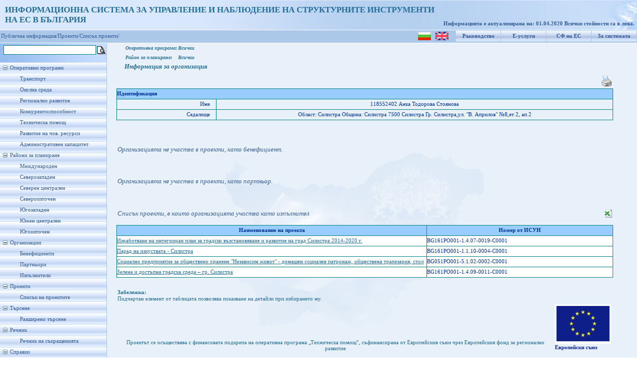

--- FILE ---
content_type: text/css
request_url: https://umispublic.government.bg/App_Themes/ThemeUmisPub/StyleSheet.css
body_size: 17550
content:
html, body, div, p, h1, h2, h3, h4, h5, h6, blockquote, ol, ul, li, dl, dt, dd, td, form, fieldset, a, img, button
{
	border-style: none;
	border-color: inherit;
	border-width: 0;
	margin: 0px 0px 0 0;
	padding: 0;
}
body
{
	font-family: Verdana;
	font-size: 8pt;
}
.ShowDeleted
{
	left: 0px;
}
#wrapper
{
	position: relative;
	background-image: url(Images/upBarPlain.jpg);
	background-repeat: no-repeat;
}
table#mainview
{
	font-style: italic;
	font-size: 9pt;
	border-collapse: collapse;
	border-bottom: solid 1px #808080;
	border-right: solid 1px #808080;
	border-left: solid 1px #FFFFFF;
	border-top: solid 1px #FFFFFF;
}

#PRINT ,#CLOSE
{
	visibility:hidden;
}

.Search
{
	margin-top: 0px;
}


#mainview td
{
	text-align: left;
	border: solid 1px #D2E2E7;
	width: auto;
	height: 30px;
	padding: 0px 5px 0px 5px;
	border-collapse: collapse;
	text-decoration: none;
}


#mainview td a:link, #mainview td a:visited
{
	display: block;
	margin: 0;
	background-position: 0% 0%;
	background-attachment: scroll;
	line-height: 18px;
	color: white;
	text-decoration: none;
}

#mainviewcalendar td
{
	border: solid 1px #D2E2E7;
	width: auto;
	height: 30px;
	padding: 0px 5px 0px 5px;
	border-collapse: collapse;
	text-decoration: none;
}

table#mainviewcalendar
{
	font-style: italic;
	font-size: 9pt;
	border-collapse: collapse;
	border-bottom: solid 1px #808080;
	border-right: solid 1px #808080;
	border-left: solid 1px #FFFFFF;
	border-top: solid 1px #FFFFFF;
}

table#menuinside
{
	font-style: italic;
	font-size: 8pt;
	background-color: #0075C4;
	font-weight: bold;
	position: relative;
	top: 0px;
	left: 0px;
}
table#simpleText
{
	font-size: 11px;
	color: #246E99;
}
#menuinside td
{
	text-align: center;
	border-right: dotted 1px white;
	width: auto;
	height: 8px;
	padding: 0px 5px 0px 5px;
	background-color: #0075C4;
	color: white;
	border-collapse: collapse;
	text-decoration: none;
}
#menuinside td a:link, #menuinside td a:visited
{
	display: block;
	margin: 0;
	background-position: 0% 0%;
	background-attachment: scroll;
	line-height: 18px;
	color: white;
	text-decoration: none;
}
.simpleText
{
	font-size: 11px;
	color: #246E99;
}
.button1
{
	width: auto;
	background-color: #0075C4;
	color: White;
	border: none;
	font-size: 9pt;
	font-weight: bold;
	font-style: italic;
}

#upbackground
{
	background-position: top:0px;
	height: 60px;
	background-color: #dae8fd;
	margin-right: auto;
}

#header
{
	position: relative;
	height: 60px;
	top: -14px;
	left: -4px;
}


.DisableScrolling
{
	overflow: auto;
}

#contentwrapperDebt
{
	position: absolute;
	height: 80%;
	margin-left: 25px;
	margin-right: 0px;
	top: 117px;
	width: 78%;
	overflow: inherit;
	left: 209px;
}
#titlecontent
{
	position: absolute;
	top: 85px;
	left: 250px;
	color: #365d98;
	font-style: italic;
	font-weight: bold;
	font-size: 11pt;
	right: 376px;
}

.BreadCrumbs
{
	position: absolute;
	margin-top: 6px;
	width: auto;
	color: #365d98;
	left: 10px;
    top: 60px;
}
.BreadCrumbs A:visited
{
	color: #365d98;
}

#user
{
	position: absolute;
	top: 42px;
	right: 5px;
	color: #365d98;
	font-weight: bold;
}
#version
{
	position: absolute;
	top:43px;
	right: 350px;
	color: #365d98;
	font-weight: bold;
}
#menuup
{
	position: absolute;
	top: 61px;
	right: 0px;
}
#blueline1
{
	background-color: #abc8e9;
	height: 25px;
	margin-top: 1px;
	margin-right: auto;
}
#blueline
{
	border-top: solid 1px white;
	border-bottom: solid 1px white;
	background-color: #abc8e9;
	height: 25px;
	margin-top: 0px;
	margin-right: auto;
}
#menuleft
{
	margin-top: -1px;
	margin-left: -215px;
	width: 214px;
	margin-bottom: 0px;
	border-right: solid 1px #a8c7ec;
	height: 645px;
	background: url(Images/menu_left_bg.jpg);
	filter: alpha( style=4,opacity=100,finishopacity=50,startx=0,finishx=100,starty=0,finishy=0);
}

#mainbackground
{
	background-color: #e8f0f9;
	background-image: url( 'Images/bg_light.jpg' );
	background-repeat: no-repeat;
	margin-top: 1px;
	margin-bottom: 0px;
	margin-right: auto;
	margin-left: 215px;
}

#eu
{
	background-image: url( 'Images/menu_left_img.jpg' );
	height: 489px;
	background-repeat: no-repeat;
}

.MenuLeft
{
	color: #365d98;
	background: url(Images/menu_up_hov.gif);
	border-right: solid 1px #a8c7ec;
}
.MenuLeftHover
{
	filter: alpha( style=1,opacity=80,finishopacity=60,startx=0,finishx=100,starty=0,finishy=0);
	background-image: url(Images/menu_up_hov.gif);
}


.MenuLeft A:link, .MenuLeft A:visited, .MenuLeft A:active, .MenuLeft A:hover
{
	color: #365d98;
}

A:link
{
	color: #246e99;
}
A:visited
{
	color: #aaabaf;
}
A:active
{
	color: #c54833;
}
A:hover
{
	color: #1986c5;
}

#title
{
	position: absolute;
	color: #246e99;
	font-size: large;
	font-style: italic;
	left: 50px;
	top: 10px;
}

.formlabel
{
	clear: left;
	float: left;
	width: 150px;
	padding-right: 2px;
	text-align: right;
	margin-top: 10px;
}

.labelUmis
{
	vertical-align: bottom;
	clear: left;
	float: left;
	width: 200px;
	padding-right: 10px;
	text-align: right;
	margin-top: 8px;
	color: #365d98;
}

.labelUmisShort
{
	vertical-align: bottom;
	clear: left;
	float: left;
	width: 100px;
	padding-right: 2px;
	text-align: right;
	margin-top: 8px;
	color: #365d98;
}

.dropdownDebtLong
{
	width: 255px;
	float: left;
}
.dropdownLong
{
	width: 450px;
	float: left;
}
.dropdownDebtMiddle
{
	width: 200px;
	margin-top: 5px;
}
.dropdownDebtSmall
{
	width: 90px;
	margin-top: 5px;
	height: 20px;
}
.txtbox
{
	width: 50%;
	margin-top: 10px;
}
.txtboxDebtSmall
{
	width: 120px;
	margin-top: 5px;
}
.txtboxDebtMiddle
{
	width: 130px;
	margin-top: 5px;
}

.txtboxDebtLong
{
	width: 320px;
	margin-top: 5px;
}
.txtboxGuar
{
	width: 232px;
	margin-top: 5px;
}
.txtBoxLong
{
	width: 250px;
	float: left;
	font-family: Verdana;
	font-size: 9pt;
}
.txtBoxLongNumeric
{
	width: 250px;
	float: left;
	font-family: Verdana;
	font-size: 9pt;
	text-align: right;
}
.pnl
{
	margin-top: 20px; /*border:solid 1px #f9f9fb;*/
	color: #365d98;
}
.MinButton
{
	width: 32px;
}

.chkbox
{
	margin-left: 20px;
}
#select
{
	position: absolute;
	left: 20px;
	top: 80px;
	height: 50px;
	width: 750px;
}
table#menuup
{
	border: #a8c7ec 1px solid;
	border-collapse: collapse;
	height: 20px;
	color: #365d98;
}
table#menuup td
{
	text-align: center;
	vertical-align: middle;
	border: #a8c7ec 1px solid;
	width: 90px;
}
table#menuup td a
{
	font-weight: bold;
	text-decoration: none;
	display: block;
	padding: 0;
	margin-left: 0;
	margin-right: 0;
	margin-bottom: 0;
}

#menuup td a:link, #menuup td a:visited
{
	display: block;
	margin: 0;
	background-position: 0% 0%;
	background-attachment: scroll;
	background-image: url(Images/menu_up_in.gif);
	background-repeat: repeat-x;
	line-height: 22px;
	color: #365d98;
}

#menuup td a:hover
{
	color: #365d98;
	background-image: url(Images/menu_up_hov.gif);
	background-repeat: repeat-x;
}
.label
{
	float: right;
	width: 90px;
	padding-right: 2px;
	text-align: right;
	margin-top: 10px;
}
.errorlabel
{
	float: left;
	padding-left: 2px;
	text-align: left;
	margin-top: 10px;
	color: Red;
	width: 256px;
	font-weight: bold;
}
.headerlabel
{
	width: 100%;
	text-align: center;
	color: #365d98;
	font-size: medium;
	font-weight: bold;
}
.lblShort
{
	color: #365d98;
}

.button
{
	left: 2px;
	width: 150px;
	margin-top: 10px;
}

.panel1
{
	position: relative;
	left: 5px;
	margin-top: 10px;
	border: none;
}

.Mainview1
{
	font-style: italic;
	font-size: 9pt;
	border-collapse: collapse;
	border-bottom: solid 1px #808080;
	border-right: solid 1px #808080;
	border-left: solid 1px #FFFFFF;
	border-top: solid 1px #FFFFFF;
}
.Mainview1 td
{
	text-align: left;
	width: auto;
	height: 30px;
	padding: 0px 5px 0px 5px;
	border-collapse: collapse;
	text-decoration: none;
}
.Mainview1 td a:link, .Mainview td a:visited
{
	display: block;
	margin: 0;
	background-position: 0% 0%;
	background-attachment: scroll;
	line-height: 18px;
	color: white;
	text-decoration: none;
}

.lblOverPanel
{
	font-style: italic;
	font-size: 7pt; /* text-decoration: underline;*/
	text-align: left;
}



.Denislav angelov
{
}

table#menuUMIS
{
	border: #0075C4 1px solid;
	border-collapse: collapse;
}
table#menuUMIS td
{
	text-align: center;
	vertical-align: middle;
	border: #0075C4 1px solid;
	width: 90px;
}
table#menuUMIS td a
{
	font-weight: normal;
	text-decoration: none;
	display: block;
	margin: 0;
	padding: 0;
}
#background
{
	position: absolute;
	top: -120px; /* -120px */
	left: -350px; /* -350px */
	width: 1800px; /* 1600px */
	height: 2024px; /* 1024px */ /* background-color:#FFFFFF; */
	background-color: #E7EFF7;
	filter: alpha(opacity=50);
	-moz-opacity: .50; /* opacity:.50; */
	display: none;
	z-index: 997;
}
#modal_boxDelProposal
{
	position: absolute;
	top: 5%;
	left: 15%;
	width: 400px; /* 600px */
	height: 250px; /* 360px */
	margin-left: -10px; /* must be -(width/2) !important*/
	margin-top: -20px; /* must be -(height/2) !important*/ /* background-color:#FFFFFF; */ /* border:1px solid black; */
	padding: 5px;
	display: none;
	z-index: 999;
}

#modal_boxDelProposal1
{
	position: absolute;
	top: 15%;
	left: 25%;
	width: 250px; /* 600px */
	height: 40px; /* 360px */
	margin-left: -120px; /* must be -(width/2) !important*/
	margin-top: -20px; /* must be -(height/2) !important*/ /* background-color:#FFFFFF; */ /* border:1px solid black; */
	padding: 5px;
	display: none;
	z-index: 999;
}
#ModalBox_Save
{
	position: absolute;
	top: 50%;
	left: 50%;
	width: 250px; /* 600px */
	height: 40px; /* 360px */
	margin-left: -120px; /* must be -(width/2) !important*/
	margin-top: -20px; /* must be -(height/2) !important*/ /* background-color:#FFFFFF; */ /* border:1px solid black; */
	padding: 5px;
	display: none;
	z-index: 999;
}
#menuUMIS td a:link, #menuUMIS td a:visited
{
	display: block;
	margin: 0;
	background-position: 0% 0%;
	background-attachment: scroll;
	background-color: #9ABFEC;
	background-repeat: repeat-x;
	line-height: 22px;
	color: white;
	font-style: italic;
	font-size: 9pt;
	font-weight: bold;
}
.ClassLblTitle
{
	font-size: medium;
	color: #365D98;
}

txtboxMultiline
{
	float: left;
	font-family: Verdana;
	font-size: 9pt;
	margin-top: 5px;
	text-align: left;
	width: 250px;
}
.ClassLblOperationalMap
{
	font-size: small;
	color: #365D98;
	font-style: italic;
}
.ClassBlue
{
	color: #365D98;
}
.ClassbtnLikeMenu
{
	border: #0075C4 1px solid;
	background-image: url(Images/menu_up_hov.gif);
	color: #365D98;
	font-style: italic;
	font-size: 9pt;
	font-weight: bold;
}
.ClassLblError
{
	font-weight: bold;
	color: red;
	width: 256;
}
.-----------------------------------------------
{
}

.dropdownUMIS
{
	width: 179px;
	margin-top: 5px;
}
.dropdownUmisUltraLong
{
	width: 350px;
	margin-top: 5px;
	padding-right: 5px;
}
.dropdownUMISLong
{
	width: 250px;
	margin-top: 5px;
	padding-right: 5px;
}
.dropdownUMISMiddle
{
	width: 150px;
	margin-top: 5px;
}
.dropdownUMISSmall
{
	width: 90px;
	margin-top: 5px;
	height: 20px;
}

.labelPayment
{
	float: left;
	width: 250px;
	padding-right: 5px;
	text-align: left;
	margin-top: 5px;
	margin-right: 5px;
	color: #05649b;
}
.labelPaymentShort
{
	float: left;
	width: 110px;
	color: #05649b;
}
.labelPaymentMid
{
	float: left;
	width: 230px;
	padding-right: 5px;
	text-align: left;
	margin-top: 5px;
	margin-right: 5px;
	color: #05649b;
}
.labelLong
{
	float: left;
	width: 500px;
	padding-right: 5px;
	text-align: left;
	margin-top: 5px;
	margin-right: 5px;
	color: #05649b;
}

.labelSession
{
	float: left;
	width: 50px;
	padding-right: 5px;
	text-align: right;
	margin-top: 5px;
	margin-right: 5px;
	color: #05649b;
}
.LabelMessage
{
	clear: left;
	float: left;
	padding-right: 10px;
	padding-left: 10px;
	text-align: left;
	margin-top: 5px;
	color: Red;
}

.txtboxUMISSmall
{
	font-family: Verdana;
	font-size: 9pt;
	width: 120px;
	margin-top: 5px;
}
.txtboxUMISMiddle
{
	font-family: Verdana;
	font-size: 9pt;
	width: 130px;
	margin-top: 5px;
}
.txtboxUMISlarge
{
	font-family: Verdana;
	font-size: 9pt;
	width: 172px;
	margin-top: 5px;
}
.txtboxUMIMultiline
{
	font-family: Verdana;
	font-size: 9pt;
	margin-top: 5px;
	text-align: left;
}

.ClassTableMainview
{
	font-style: italic;
	font-size: 9pt;
	border-collapse: collapse;
	border-bottom: solid 1px #808080;
	border-right: solid 1px #808080;
	border-left: solid 1px #FFFFFF;
	border-top: solid 1px #FFFFFF;
}
.ClassTableMainviewPrint
{
	font-size: 8pt;
	border-bottom: solid 1px #808080;
	border-right: solid 1px #808080;
	border-left: solid 1px #FFFFFF;
	border-top: solid 1px #FFFFFF;
}
.ClassMainviewTD
{
	border: solid 1px #D2E2E7;
	padding: 0px 5px 0px 5px;
	border-collapse: collapse;
	text-decoration: none;
}
.ClassMainviewLink
{
	display: block;
	margin: 0;
	background-position: 0% 0%;
	background-attachment: scroll;
	line-height: 18px;
	color: white;
	text-decoration: none;
}

.deletedItem
{
	color: red;
	text-decoration: line-through;
}
.notrecognizedItem
{
	color: red;
}

.prikluchenItem
{
	color: green;
	text-decoration: line-through;
}
.prekratenItem
{
	color: yellow;
	text-decoration: line-through;
}
.TakenBackItem
{
	color: Gray;
	text-decoration: line-through;
}

.droppedItem
{
	color: Gray;
}


table#tblButtons td
{
	padding-right: 10px;
}

.MasterBodyClass
{
	background-image: url(Images/body.JPG);
}
.ClassTextNumericRight
{
	text-align: right;
}


#BodyHelp
{
	background-color: #D7E5F2;
}

/*Modal Popup*/
.modalBackground
{
	background-color: Gray;
	filter: alpha(opacity=70);
	opacity: 0.7;
}

.modalPopup
{
	background-color: #ffffdd;
	border-width: 3px;
	border-style: solid;
	border-color: Gray;
	padding: 5px;
	
}
.chosenItem
{
	color: Green;
}
.ClassPrognoseTxt
{width:105px;
 max-height:15;
 text-align:right	}
 
 .ClassPrognoseTable
{
	font-style: italic;
	font-size: 9pt;
	border-collapse: collapse;
	border-bottom: solid 1px #808080;
	border-right: solid 1px #808080;
	border-left: solid 1px #FFFFFF;
	border-top: solid 1px #FFFFFF;
}

.ClassPrognoseErrorTxt
{color:Red;	}



/* Projects Info Classes  */

 .InfoTable
{	 
	 top:0px;
	 right:0px;	
	 width:90%; 
	 border:1px solid teal;
	 border-collapse: collapse; 
	 border-spacing: 0;	
	 color: #333399;	
	 font-size: 8pt;
	 height: 20px;
	 vertical-align: top; 
	  	 
}



  .InfoTable td 
{
	 border:1px solid teal;
	 border-collapse: collapse; 
	 border-spacing: 0;
	 font-size: 8pt;
	 color: #333399;
	 height: 20px;
	 vertical-align: middle;
	 
} 


.InfoHeader
{
	 border:1px solid teal;
	 border-collapse: collapse; 
	 border-spacing: 0;
	 background-color: #99CCFF;
	 font-size: 8pt;
	 color: #333399;
	 font-weight: bold;
	 vertical-align: middle;
	 text-align: left;
	
}


.InfoHeader td
{
	 border:1px solid teal;	
	 border-collapse: collapse; 
	 border-spacing: 0;
	 background-color: #99CCFF;
	 font-size: 8pt;
	 color: #333399;
	 font-weight: bold;
	 vertical-align: middle;
	 text-align: left;
}
  


.InfoLeftColumn
{
	border-spacing: 0;
	width: 25%;	
	text-align: right;	
	font-weight: bold;
	color: #333399;  	
 	font-size: 8pt;	
 	padding-right: 12px; 
}



.InfoRightColumn
{
	border-spacing: 0;
	width: 75%;	
	text-align: left;
	font-size: 8pt; 	
	padding-left: 12px; 
	vertical-align: middle;	
}

.InfoLabel
{
	text-align:left;
	Font-Size:8pt;	
	color: #333399; 
}



/* Proposal Projects Info Classes  */


.InfoTableProposal
{	 
	 top:0px;
	 right:0px;	
	 width:100%; 
	 border:1px solid teal;
	 border-collapse: collapse; 
	 border-spacing: 0;	
}

  .InfoTableProposal td 
{
	 border:1px solid teal;
	 border-collapse: collapse; 
	 border-spacing: 0;	
	 color: #003399;
	 height: 20px;
	 vertical-align: middle;
} 





.InfoHeaderProposal
{
	 border-collapse: collapse; 
	 border-spacing: 0;
	 background-color: #99CCFF;
	 color: #333399;
	 font-size: 7,3pt;	 
	 font-weight: bold;
	 vertical-align: middle;
	 text-align: left;
} 





/* Beneficient Projects Info Classes  */

.BeneficientProjectsLeftColumn
{
	border-spacing: 0;
	width: 20%;	
	text-align: right;	
 	padding-right: 12px; 
}



.BeneficientProjectsRightColumn
{
	border-spacing: 0;
	width: 80%;	
	text-align: left; 	
	padding-left: 12px; 	
}


.BeneficientProjectsMiddleAlign
{
	border-spacing: 0;
	width: 80%;	
	text-align: center;
	vertical-align: middle;
 	font-size: 7,3pt;	 	
}



/*Modal Popup*/
.modalBackground {
	background-color:Gray;
	filter:alpha(opacity=70);
	opacity:0.7;
}

.modalPopup {
	background-color:#ffffdd;
	border-width:3px;
	border-style:solid;
	border-color:Gray;
	padding:3px;
	}

.modalPopup p {
    padding: 5px;
}



#menuup1
{
	position: absolute;
	top: 65px;
	left: 0px;
}